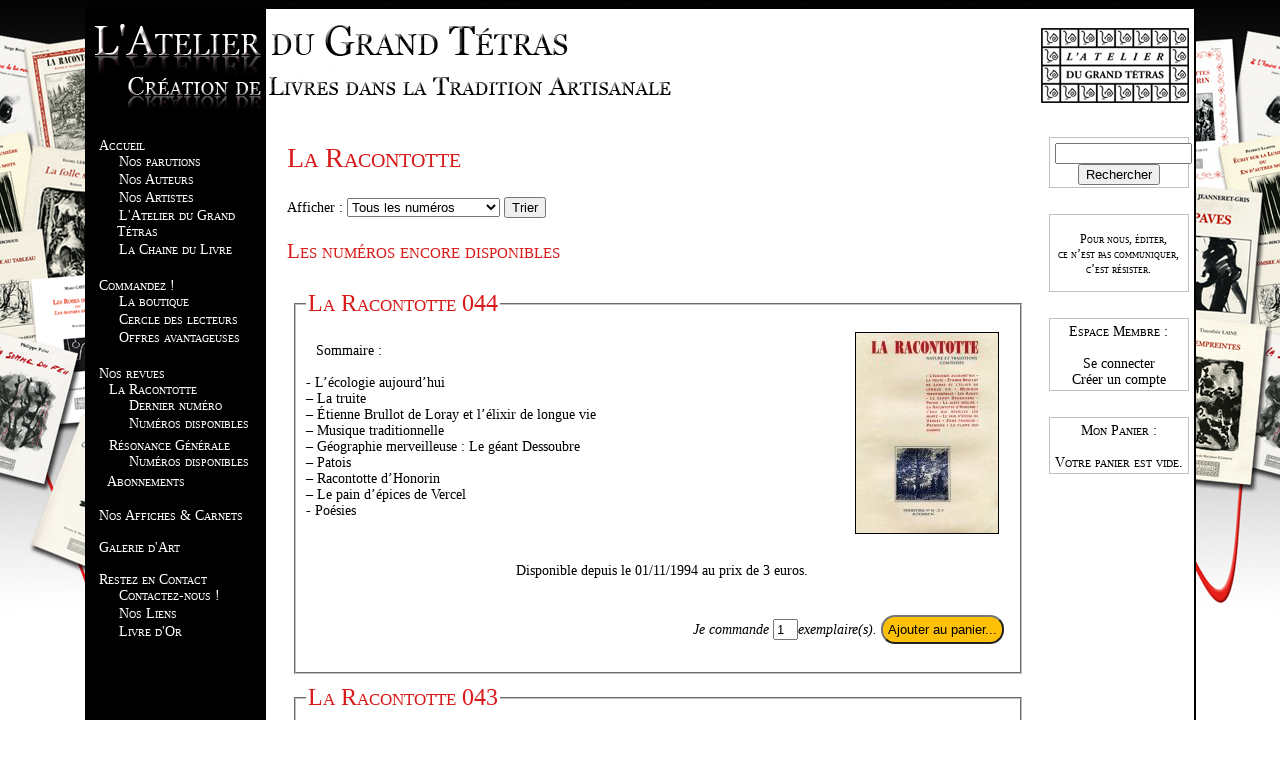

--- FILE ---
content_type: text/html
request_url: https://latelierdugrandtetras.fr/racontotte.php?type=2&page=17&PHPSESSID=bca6bcf0014542f21f3c69320807dbb0
body_size: 2784
content:

<!DOCTYPE html PUBLIC "-//W3C//DTD XHTML 1.0 Strict//EN" "http://www.w3.org/TR/xhtml1/DTD/xhtml1-strict.dtd">
<html xmlns="http://www.w3.org/1999/xhtml" xml:lang="fr">
   	<head>
   		<title>L'Atelier du Grand Tétras : le site Web</title>
       	<meta http-equiv="Content-Type" content="text/html; charset=iso-8859-1" />
       	<link rel="stylesheet" media="screen" type="text/css" title="design_agt" href="css/design_agt.css" />
		<link rel="icon" type="image/png" href="images/sigle_agt.png" />
		<!--[if IE]><link rel="shortcut icon" type="image/x-icon" href="images/sigle_agt.ico" /><![endif]-->
		<!--[if lte IE 6 ]>	<style>	body{width:1111px;} table{width:auto;} #mentions_bas a{color: black;} #mentions_bas a:visited{color: black;}</style><![endif]-->
	</head>
   
   	<body>
    	<!-- Block contenant début -->
		<div id="contenant">
		
        <!-- BANDEAU -->
       			<div id="bandeau">
			<a href="index.php"><img src="images/bandeau.png" alt="L'Atelier du Grand Tétras" title="L'Atelier du Grand Tétras"  border=no /></a>
		</div>
		<div id="bandeau_bis">
		<p class="droite"><img src="images/logo.jpg" alt="L'Atelier du Grand Tétras" title="L'Atelier du Grand Tétras"  border=no /></a>
		</div>		
        <!-- MENU -->
		<div id="menu">
	<ul>
    <a href="index.php">Accueil</a>
		<ul>
			<li><a href="parutions.php">Nos parutions</a></li>
			<li><a href="auteurs.php?activ=0">Nos Auteurs</a></li>
			<li><a href="auteurs.php?activ=1">Nos Artistes</a></li>
            <li><a href="presentation.php">L'Atelier du Grand Tétras</a></li>
			<li><a href="chaine_du_livre.php">La Chaine du Livre</a></li>
		</ul>
	</ul>
	<ul>
    <a href="commander.php">Commandez !</a>

        <ul>
            <li><a href="boutique.php">La boutique</a></li>
			<li><a href="lettre_info.php">Cercle des lecteurs</a></li>
            <li><a href="offres_interessantes.php">Offres avantageuses</a></li>
        </ul>
	</ul>
   <!-- 
    <ul>
    <a href="parutions.php">Nos parutions</a>
        <ul>
			<li><a href="parutions.php?type=1">Dernières Parutions</a></li>
			<li><a href="parutions.php?type=2">Prochainement ...</a></li>
		</ul>
    </ul>
	-->
	<ul>
	Nos revues
		<ul>
		<a href="racontotte.php">La Racontotte</a>
			<ul>
				<li><a href="racontotte.php?type=1">Dernier numéro</a></li>
				<li><a href="racontotte.php?type=2">Numéros disponibles</a></li>
			</ul>
		</ul>
		<ul>
		<a href="resonance.php">Résonance Générale</a>
			<ul>
				<li><a href="resonance.php?type=2">Numéros disponibles</a></li>
			</ul>
            <a href="abonnements.php">Abonnements</a>
		</ul>        
	</ul>	
    
	<ul>
	<a href="autres.php">Nos Affiches & Carnets</a>
	</ul>
	
	<ul>
	<a href="galerie.php">Galerie d'Art</a>
	</ul>
		
    <ul>
    Restez en Contact
		<ul>
			<li><a href="nous_contacter.php">Contactez-nous !</a></li>
			<li><a href="liens.php">Nos Liens</a></li>
			<li><a href="livre_dor.php">Livre d'Or</a></li>
		</ul>
	</ul>
</div>		
		<!-- BLOC_DROIT -->
       	<div id="bloc_droit">
		<ul>
		<form method="post" action="rechercher.php">
					<input type="text" name="rechercher" size=15><br/>
			<input type="submit" id="rechercher" value="Rechercher"/>
		</form>
		</ul><br/>
		
        <ul>
      	
<p style="font-size:12px">Pour nous, éditer,<br />
ce n’est pas communiquer,<br />
c’est résister.</p>        </ul><br/>
        
        <ul>Espace Membre :<br/><br/>
					<a href="mon_compte.php?type=1">Se connecter</a><br/>
		<a href="mon_compte.php?type=2">Créer un compte</a><br/>
		</ul><br/>
					<ul>
			Mon Panier :<br/><br/>
            Votre panier est vide.			
            
		</ul><br/>
		
</div> 		
        <!-- CONTENU -->
		<div id="contenu">
		
<h2>La Racontotte</h2>
<form method="get" action="racontotte.php?type=2">
<input type="hidden" name ="type" value="2">
<label for="crit">Afficher : </label>
		<select name="crit" id="crit">
		<option value="0">Tous les numéros</option>
		<option value="1">Les numéros normaux</option>
		<option value="2">Les numéros spéciaux</option>
		</select>
<input type="submit" value="Trier">
</form>
<h3>Les numéros encore disponibles</h3><div class="post">
	<fieldset id="044">
		<legend id="76">La Racontotte 044</legend>
			<img src="couvs/03f0435af1d11eb1e7820e406f27b879.jpg"/>
			<h3></h3>
			<p>Sommaire :<br/><br/>
			- L’écologie aujourd’hui<br />
– La truite<br />
– Étienne Brullot de Loray et l’élixir de longue vie<br />
– Musique traditionnelle<br />
– Géographie merveilleuse : Le géant Dessoubre<br />
– Patois<br />
– Racontotte d’Honorin<br />
– Le pain d’épices de Vercel <br />
- Poésies</p>
			<table>
			<tr>
			<td>
				<p class="info_livre">Disponible depuis le 01/11/1994 au prix de 3 euros.</p>
			</td>
			</tr>
			<tr>
			<td colspan=2>
			<form method="post" action="mon_panier.php">
<input type="hidden" name="id" value="76">
<p class="droite">
Je commande <input type="text" name="qtt" value="1" size=1>exemplaire(s). </input><input type="submit" value="Ajouter au panier..." style=" padding: 5px ; border-radius: 20px; background: #ffc107"/>
</p>
</form>			</td>
			</tr>
			</table>
	</fieldset>
</div><div class="post">
	<fieldset id="043">
		<legend id="77">La Racontotte 043</legend>
			<img src="couvs/69b3988ebf3448bc4644cbd792951f33.jpg"/>
			<h3></h3>
			<p>Sommaire :<br/><br/>
			- L’indien et le paysan<br />
– L’incroyable voyage de notre hirondelle<br />
– Vieux métier : l’émailleur de Morez<br />
– Fantaisie : de drôle de perroquets<br />
– Imagerie villageoise : Anteuil<br />
– Patois : un singulier perruquier<br />
– Chemins de terroirs : Jeanne d’Arc à Silley<br />
– Initiation à la géographie merveilleuse<br />
– Zone franche : l’esprit racontotte</p>
			<table>
			<tr>
			<td>
				<p class="info_livre">Disponible depuis le 01/05/1994 au prix de 3 euros.</p>
			</td>
			</tr>
			<tr>
			<td colspan=2>
			<form method="post" action="mon_panier.php">
<input type="hidden" name="id" value="77">
<p class="droite">
Je commande <input type="text" name="qtt" value="1" size=1>exemplaire(s). </input><input type="submit" value="Ajouter au panier..." style=" padding: 5px ; border-radius: 20px; background: #ffc107"/>
</p>
</form>			</td>
			</tr>
			</table>
	</fieldset>
</div><div class="post">
	<fieldset id="041">
		<legend id="78">La Racontotte 041</legend>
			<img src="couvs/48c8be088b5bca8c5962953d276c4bd3.jpg"/>
			<h3></h3>
			<p>Sommaire :<br/><br/>
			- Le patrimoine<br />
– Les carnets d'un garde forestier entre 1883 et 1901<br />
– Les tribulations des Comtois en Chine<br />
– Patois<br />
– La Racontotte d'Honorin<br />
– Poèmes de Georges Bourque</p>
			<table>
			<tr>
			<td>
				<p class="info_livre">Disponible depuis le 01/08/1993 au prix de 3 euros.</p>
			</td>
			</tr>
			<tr>
			<td colspan=2>
			<form method="post" action="mon_panier.php">
<input type="hidden" name="id" value="78">
<p class="droite">
Je commande <input type="text" name="qtt" value="1" size=1>exemplaire(s). </input><input type="submit" value="Ajouter au panier..." style=" padding: 5px ; border-radius: 20px; background: #ffc107"/>
</p>
</form>			</td>
			</tr>
			</table>
	</fieldset>
</div><div class="post">
	<fieldset id="040">
		<legend id="79">La Racontotte 040</legend>
			<img src="couvs/3ef064269d183ae13bfd23cc33d9ec96.jpg"/>
			<h3></h3>
			<p>Sommaire :<br/><br/>
			- Santé et environnement<br />
– Les Algues<br />
– Patois<br />
– Histoire : Dominique Parrenin<br />
– Le Noël comtois d'une famille de paysans au début du siècle<br />
– Lé Récontot' po le Noué<br />
– Un Noël du Bon Vieux Temps<br />
– Lectures pour un Noël Comtois</p>
			<table>
			<tr>
			<td>
				<p class="info_livre">Disponible depuis le 01/12/1992 au prix de 3 euros.</p>
			</td>
			</tr>
			<tr>
			<td colspan=2>
			<form method="post" action="mon_panier.php">
<input type="hidden" name="id" value="79">
<p class="droite">
Je commande <input type="text" name="qtt" value="1" size=1>exemplaire(s). </input><input type="submit" value="Ajouter au panier..." style=" padding: 5px ; border-radius: 20px; background: #ffc107"/>
</p>
</form>			</td>
			</tr>
			</table>
	</fieldset>
</div><p class="centrer">Page : <a href="racontotte.php?type=2&page=1"> - 1 - </a><a href="racontotte.php?type=2&page=2"> - 2 - </a><a href="racontotte.php?type=2&page=3"> - 3 - </a><a href="racontotte.php?type=2&page=4"> - 4 - </a><a href="racontotte.php?type=2&page=5"> - 5 - </a><a href="racontotte.php?type=2&page=6"> - 6 - </a><a href="racontotte.php?type=2&page=7"> - 7 - </a><a href="racontotte.php?type=2&page=8"> - 8 - </a><a href="racontotte.php?type=2&page=9"> - 9 - </a><a href="racontotte.php?type=2&page=10"> - 10 - </a><a href="racontotte.php?type=2&page=11"> - 11 - </a><a href="racontotte.php?type=2&page=12"> - 12 - </a><a href="racontotte.php?type=2&page=13"> - 13 - </a><a href="racontotte.php?type=2&page=14"> - 14 - </a><a href="racontotte.php?type=2&page=15"> - 15 - </a><a href="racontotte.php?type=2&page=16"> - 16 - </a><a href="racontotte.php?type=2&page=17"> - 17 - </a><a href="racontotte.php?type=2&page=18"> - 18 - </a><a href="racontotte.php?type=2&page=19"> - 19 - </a><a href="racontotte.php?type=2&page=20"> - 20 - </a>		</div>
		
        <!-- BAS DE PAGE -->
       	<div id="bas_de_page"></div>		
		<!-- Block contenant fin -->
		</div>
		
		<!-- Mentions bas de pages -->
		<div id="mentions_bas">
<table>
	<tr>
		<td>
		<a href="qui_sommes_nous.php">Qui sommes-nous ?</a><br/>
		<a href="mentions_legales.php">Mentions légales</a>
		</td>
		<td>
		
		</td>
		<td>
		Nombre de visites : 3344494		</td>
	<tr>
</table>
</div>		
	</body>
</html>